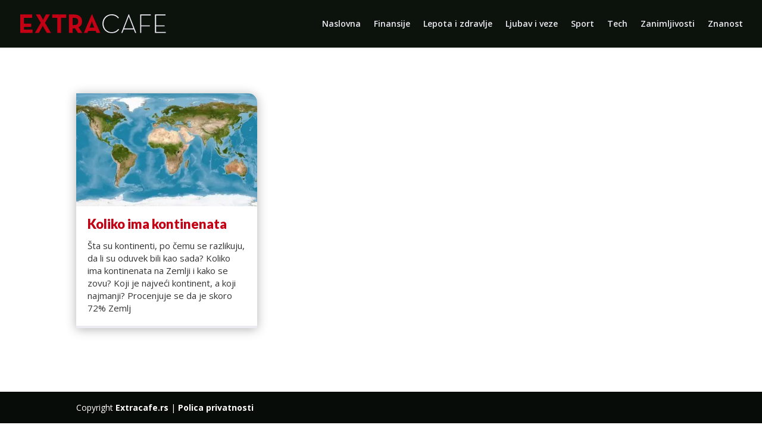

--- FILE ---
content_type: text/css
request_url: https://www.extracafe.rs/wp-content/et-cache/504/et-core-unified-cpt-deferred-504.min.css?ver=1765152861
body_size: 107
content:
.et_pb_blog_0_tb_body .et_pb_post .entry-title a,.et_pb_blog_0_tb_body .not-found-title{font-family:'Lato',Helvetica,Arial,Lucida,sans-serif!important;font-weight:900!important;color:#C20114!important}.et_pb_blog_0_tb_body .et_pb_post .entry-title,.et_pb_blog_0_tb_body .not-found-title{font-size:22px!important;line-height:1.4em!important}.et_pb_blog_0_tb_body .et_pb_post,.et_pb_blog_0_tb_body .et_pb_post .post-content *{color:#333333!important}.et_pb_blog_0_tb_body .et_pb_post p{line-height:1.4em}.et_pb_blog_0_tb_body .et_pb_post .post-content,.et_pb_blog_0_tb_body.et_pb_bg_layout_light .et_pb_post .post-content p,.et_pb_blog_0_tb_body.et_pb_bg_layout_dark .et_pb_post .post-content p{font-size:15px;line-height:1.4em}.et_pb_blog_0_tb_body .et_pb_post .post-meta,.et_pb_blog_0_tb_body .et_pb_post .post-meta a,#left-area .et_pb_blog_0_tb_body .et_pb_post .post-meta,#left-area .et_pb_blog_0_tb_body .et_pb_post .post-meta a{line-height:1.8em}.et_pb_blog_0_tb_body .pagination a{font-weight:700;font-size:18px;color:#ffd07e!important;line-height:1.8em}.et_pb_blog_0_tb_body .et_pb_blog_grid .et_pb_post{border-radius:0 15px 0 0;overflow:hidden;border-width:0px 0px 4px 0px;border-bottom-color:#ecebf3}.et_pb_blog_0_tb_body article.et_pb_post{box-shadow:0px 2px 18px 0px rgba(0,0,0,0.3)}@media only screen and (max-width:980px){.et_pb_blog_0_tb_body .et_pb_blog_grid .et_pb_post{border-bottom-width:4px;border-bottom-color:#ecebf3}}@media only screen and (max-width:767px){.et_pb_blog_0_tb_body .et_pb_blog_grid .et_pb_post{border-bottom-width:4px;border-bottom-color:#ecebf3}}